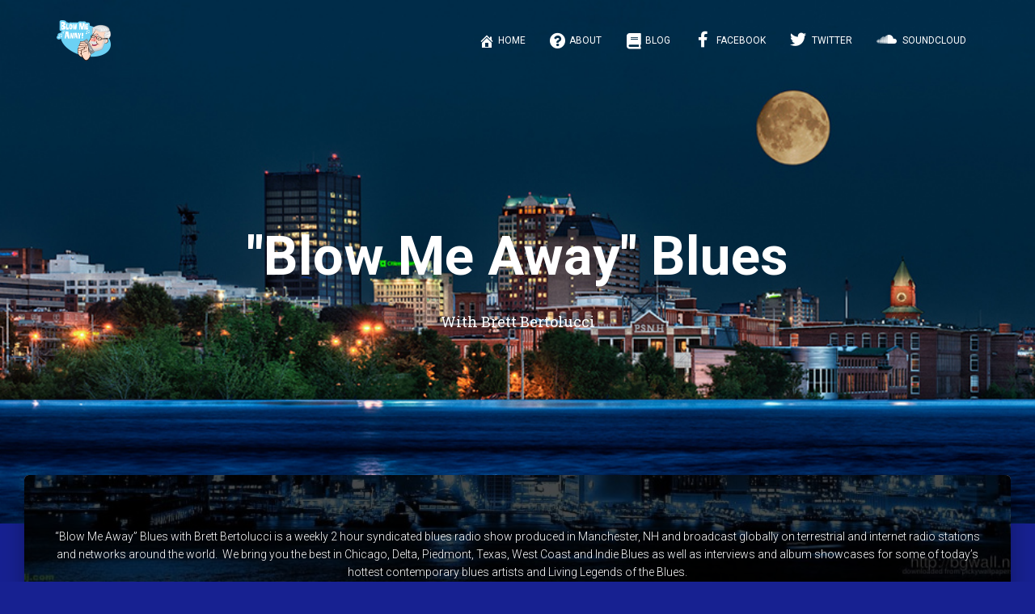

--- FILE ---
content_type: text/html; charset=UTF-8
request_url: http://blowmeaway.org/aventail/2063175/
body_size: 17419
content:
<!DOCTYPE html>
<html lang="en-US">

<head>
	<meta charset='UTF-8'>
	<meta name="viewport" content="width=device-width, initial-scale=1">
	<link rel="profile" href="http://gmpg.org/xfn/11">
		<title>&quot;Blow Me Away&quot; Blues &#8211; The Greatest Blues on the Planet!  Part of the Worldwide WHIP Radio Network!</title>
<meta name='robots' content='max-image-preview:large' />
<link rel='dns-prefetch' href='//fonts.googleapis.com' />
<link rel='dns-prefetch' href='//maxcdn.bootstrapcdn.com' />
<link rel="alternate" type="application/rss+xml" title="&quot;Blow Me Away&quot; Blues &raquo; Feed" href="http://blowmeaway.org/?feed=rss2" />
<link rel="alternate" type="application/rss+xml" title="&quot;Blow Me Away&quot; Blues &raquo; Comments Feed" href="http://blowmeaway.org/?feed=comments-rss2" />
<script type="text/javascript">
window._wpemojiSettings = {"baseUrl":"https:\/\/s.w.org\/images\/core\/emoji\/14.0.0\/72x72\/","ext":".png","svgUrl":"https:\/\/s.w.org\/images\/core\/emoji\/14.0.0\/svg\/","svgExt":".svg","source":{"concatemoji":"http:\/\/blowmeaway.org\/wp-includes\/js\/wp-emoji-release.min.js?ver=6.1.9"}};
/*! This file is auto-generated */
!function(e,a,t){var n,r,o,i=a.createElement("canvas"),p=i.getContext&&i.getContext("2d");function s(e,t){var a=String.fromCharCode,e=(p.clearRect(0,0,i.width,i.height),p.fillText(a.apply(this,e),0,0),i.toDataURL());return p.clearRect(0,0,i.width,i.height),p.fillText(a.apply(this,t),0,0),e===i.toDataURL()}function c(e){var t=a.createElement("script");t.src=e,t.defer=t.type="text/javascript",a.getElementsByTagName("head")[0].appendChild(t)}for(o=Array("flag","emoji"),t.supports={everything:!0,everythingExceptFlag:!0},r=0;r<o.length;r++)t.supports[o[r]]=function(e){if(p&&p.fillText)switch(p.textBaseline="top",p.font="600 32px Arial",e){case"flag":return s([127987,65039,8205,9895,65039],[127987,65039,8203,9895,65039])?!1:!s([55356,56826,55356,56819],[55356,56826,8203,55356,56819])&&!s([55356,57332,56128,56423,56128,56418,56128,56421,56128,56430,56128,56423,56128,56447],[55356,57332,8203,56128,56423,8203,56128,56418,8203,56128,56421,8203,56128,56430,8203,56128,56423,8203,56128,56447]);case"emoji":return!s([129777,127995,8205,129778,127999],[129777,127995,8203,129778,127999])}return!1}(o[r]),t.supports.everything=t.supports.everything&&t.supports[o[r]],"flag"!==o[r]&&(t.supports.everythingExceptFlag=t.supports.everythingExceptFlag&&t.supports[o[r]]);t.supports.everythingExceptFlag=t.supports.everythingExceptFlag&&!t.supports.flag,t.DOMReady=!1,t.readyCallback=function(){t.DOMReady=!0},t.supports.everything||(n=function(){t.readyCallback()},a.addEventListener?(a.addEventListener("DOMContentLoaded",n,!1),e.addEventListener("load",n,!1)):(e.attachEvent("onload",n),a.attachEvent("onreadystatechange",function(){"complete"===a.readyState&&t.readyCallback()})),(e=t.source||{}).concatemoji?c(e.concatemoji):e.wpemoji&&e.twemoji&&(c(e.twemoji),c(e.wpemoji)))}(window,document,window._wpemojiSettings);
</script>
<style type="text/css">
img.wp-smiley,
img.emoji {
	display: inline !important;
	border: none !important;
	box-shadow: none !important;
	height: 1em !important;
	width: 1em !important;
	margin: 0 0.07em !important;
	vertical-align: -0.1em !important;
	background: none !important;
	padding: 0 !important;
}
</style>
	<link rel='stylesheet' id='wpb-google-fonts-PT-Sans-css' href='https://fonts.googleapis.com/css?family=PT+Sans%3A400%2C700&#038;ver=6.1.9' type='text/css' media='all' />
<link rel='stylesheet' id='audio6-html5_site_css-css' href='http://blowmeaway.org/wp-content/plugins/lbg-audio6-html5-shoutcast_history/audio6_html5_radio_history/audio6_html5.css?ver=6.1.9' type='text/css' media='all' />
<link rel='stylesheet' id='bootstrap-css' href='http://blowmeaway.org/wp-content/themes/hestia/assets/bootstrap/css/bootstrap.min.css?ver=1.0.2' type='text/css' media='all' />
<link rel='stylesheet' id='hestia-font-sizes-css' href='http://blowmeaway.org/wp-content/themes/hestia/assets/css/font-sizes.min.css?ver=3.0.27' type='text/css' media='all' />
<link rel='stylesheet' id='wp-block-library-css' href='http://blowmeaway.org/wp-includes/css/dist/block-library/style.min.css?ver=6.1.9' type='text/css' media='all' />
<link rel='stylesheet' id='classic-theme-styles-css' href='http://blowmeaway.org/wp-includes/css/classic-themes.min.css?ver=1' type='text/css' media='all' />
<style id='global-styles-inline-css' type='text/css'>
body{--wp--preset--color--black: #000000;--wp--preset--color--cyan-bluish-gray: #abb8c3;--wp--preset--color--white: #ffffff;--wp--preset--color--pale-pink: #f78da7;--wp--preset--color--vivid-red: #cf2e2e;--wp--preset--color--luminous-vivid-orange: #ff6900;--wp--preset--color--luminous-vivid-amber: #fcb900;--wp--preset--color--light-green-cyan: #7bdcb5;--wp--preset--color--vivid-green-cyan: #00d084;--wp--preset--color--pale-cyan-blue: #8ed1fc;--wp--preset--color--vivid-cyan-blue: #0693e3;--wp--preset--color--vivid-purple: #9b51e0;--wp--preset--color--accent: #1ecde8;--wp--preset--color--background-color: #172191;--wp--preset--color--header-gradient: #a81d84;--wp--preset--gradient--vivid-cyan-blue-to-vivid-purple: linear-gradient(135deg,rgba(6,147,227,1) 0%,rgb(155,81,224) 100%);--wp--preset--gradient--light-green-cyan-to-vivid-green-cyan: linear-gradient(135deg,rgb(122,220,180) 0%,rgb(0,208,130) 100%);--wp--preset--gradient--luminous-vivid-amber-to-luminous-vivid-orange: linear-gradient(135deg,rgba(252,185,0,1) 0%,rgba(255,105,0,1) 100%);--wp--preset--gradient--luminous-vivid-orange-to-vivid-red: linear-gradient(135deg,rgba(255,105,0,1) 0%,rgb(207,46,46) 100%);--wp--preset--gradient--very-light-gray-to-cyan-bluish-gray: linear-gradient(135deg,rgb(238,238,238) 0%,rgb(169,184,195) 100%);--wp--preset--gradient--cool-to-warm-spectrum: linear-gradient(135deg,rgb(74,234,220) 0%,rgb(151,120,209) 20%,rgb(207,42,186) 40%,rgb(238,44,130) 60%,rgb(251,105,98) 80%,rgb(254,248,76) 100%);--wp--preset--gradient--blush-light-purple: linear-gradient(135deg,rgb(255,206,236) 0%,rgb(152,150,240) 100%);--wp--preset--gradient--blush-bordeaux: linear-gradient(135deg,rgb(254,205,165) 0%,rgb(254,45,45) 50%,rgb(107,0,62) 100%);--wp--preset--gradient--luminous-dusk: linear-gradient(135deg,rgb(255,203,112) 0%,rgb(199,81,192) 50%,rgb(65,88,208) 100%);--wp--preset--gradient--pale-ocean: linear-gradient(135deg,rgb(255,245,203) 0%,rgb(182,227,212) 50%,rgb(51,167,181) 100%);--wp--preset--gradient--electric-grass: linear-gradient(135deg,rgb(202,248,128) 0%,rgb(113,206,126) 100%);--wp--preset--gradient--midnight: linear-gradient(135deg,rgb(2,3,129) 0%,rgb(40,116,252) 100%);--wp--preset--duotone--dark-grayscale: url('#wp-duotone-dark-grayscale');--wp--preset--duotone--grayscale: url('#wp-duotone-grayscale');--wp--preset--duotone--purple-yellow: url('#wp-duotone-purple-yellow');--wp--preset--duotone--blue-red: url('#wp-duotone-blue-red');--wp--preset--duotone--midnight: url('#wp-duotone-midnight');--wp--preset--duotone--magenta-yellow: url('#wp-duotone-magenta-yellow');--wp--preset--duotone--purple-green: url('#wp-duotone-purple-green');--wp--preset--duotone--blue-orange: url('#wp-duotone-blue-orange');--wp--preset--font-size--small: 13px;--wp--preset--font-size--medium: 20px;--wp--preset--font-size--large: 36px;--wp--preset--font-size--x-large: 42px;--wp--preset--spacing--20: 0.44rem;--wp--preset--spacing--30: 0.67rem;--wp--preset--spacing--40: 1rem;--wp--preset--spacing--50: 1.5rem;--wp--preset--spacing--60: 2.25rem;--wp--preset--spacing--70: 3.38rem;--wp--preset--spacing--80: 5.06rem;}:where(.is-layout-flex){gap: 0.5em;}body .is-layout-flow > .alignleft{float: left;margin-inline-start: 0;margin-inline-end: 2em;}body .is-layout-flow > .alignright{float: right;margin-inline-start: 2em;margin-inline-end: 0;}body .is-layout-flow > .aligncenter{margin-left: auto !important;margin-right: auto !important;}body .is-layout-constrained > .alignleft{float: left;margin-inline-start: 0;margin-inline-end: 2em;}body .is-layout-constrained > .alignright{float: right;margin-inline-start: 2em;margin-inline-end: 0;}body .is-layout-constrained > .aligncenter{margin-left: auto !important;margin-right: auto !important;}body .is-layout-constrained > :where(:not(.alignleft):not(.alignright):not(.alignfull)){max-width: var(--wp--style--global--content-size);margin-left: auto !important;margin-right: auto !important;}body .is-layout-constrained > .alignwide{max-width: var(--wp--style--global--wide-size);}body .is-layout-flex{display: flex;}body .is-layout-flex{flex-wrap: wrap;align-items: center;}body .is-layout-flex > *{margin: 0;}:where(.wp-block-columns.is-layout-flex){gap: 2em;}.has-black-color{color: var(--wp--preset--color--black) !important;}.has-cyan-bluish-gray-color{color: var(--wp--preset--color--cyan-bluish-gray) !important;}.has-white-color{color: var(--wp--preset--color--white) !important;}.has-pale-pink-color{color: var(--wp--preset--color--pale-pink) !important;}.has-vivid-red-color{color: var(--wp--preset--color--vivid-red) !important;}.has-luminous-vivid-orange-color{color: var(--wp--preset--color--luminous-vivid-orange) !important;}.has-luminous-vivid-amber-color{color: var(--wp--preset--color--luminous-vivid-amber) !important;}.has-light-green-cyan-color{color: var(--wp--preset--color--light-green-cyan) !important;}.has-vivid-green-cyan-color{color: var(--wp--preset--color--vivid-green-cyan) !important;}.has-pale-cyan-blue-color{color: var(--wp--preset--color--pale-cyan-blue) !important;}.has-vivid-cyan-blue-color{color: var(--wp--preset--color--vivid-cyan-blue) !important;}.has-vivid-purple-color{color: var(--wp--preset--color--vivid-purple) !important;}.has-black-background-color{background-color: var(--wp--preset--color--black) !important;}.has-cyan-bluish-gray-background-color{background-color: var(--wp--preset--color--cyan-bluish-gray) !important;}.has-white-background-color{background-color: var(--wp--preset--color--white) !important;}.has-pale-pink-background-color{background-color: var(--wp--preset--color--pale-pink) !important;}.has-vivid-red-background-color{background-color: var(--wp--preset--color--vivid-red) !important;}.has-luminous-vivid-orange-background-color{background-color: var(--wp--preset--color--luminous-vivid-orange) !important;}.has-luminous-vivid-amber-background-color{background-color: var(--wp--preset--color--luminous-vivid-amber) !important;}.has-light-green-cyan-background-color{background-color: var(--wp--preset--color--light-green-cyan) !important;}.has-vivid-green-cyan-background-color{background-color: var(--wp--preset--color--vivid-green-cyan) !important;}.has-pale-cyan-blue-background-color{background-color: var(--wp--preset--color--pale-cyan-blue) !important;}.has-vivid-cyan-blue-background-color{background-color: var(--wp--preset--color--vivid-cyan-blue) !important;}.has-vivid-purple-background-color{background-color: var(--wp--preset--color--vivid-purple) !important;}.has-black-border-color{border-color: var(--wp--preset--color--black) !important;}.has-cyan-bluish-gray-border-color{border-color: var(--wp--preset--color--cyan-bluish-gray) !important;}.has-white-border-color{border-color: var(--wp--preset--color--white) !important;}.has-pale-pink-border-color{border-color: var(--wp--preset--color--pale-pink) !important;}.has-vivid-red-border-color{border-color: var(--wp--preset--color--vivid-red) !important;}.has-luminous-vivid-orange-border-color{border-color: var(--wp--preset--color--luminous-vivid-orange) !important;}.has-luminous-vivid-amber-border-color{border-color: var(--wp--preset--color--luminous-vivid-amber) !important;}.has-light-green-cyan-border-color{border-color: var(--wp--preset--color--light-green-cyan) !important;}.has-vivid-green-cyan-border-color{border-color: var(--wp--preset--color--vivid-green-cyan) !important;}.has-pale-cyan-blue-border-color{border-color: var(--wp--preset--color--pale-cyan-blue) !important;}.has-vivid-cyan-blue-border-color{border-color: var(--wp--preset--color--vivid-cyan-blue) !important;}.has-vivid-purple-border-color{border-color: var(--wp--preset--color--vivid-purple) !important;}.has-vivid-cyan-blue-to-vivid-purple-gradient-background{background: var(--wp--preset--gradient--vivid-cyan-blue-to-vivid-purple) !important;}.has-light-green-cyan-to-vivid-green-cyan-gradient-background{background: var(--wp--preset--gradient--light-green-cyan-to-vivid-green-cyan) !important;}.has-luminous-vivid-amber-to-luminous-vivid-orange-gradient-background{background: var(--wp--preset--gradient--luminous-vivid-amber-to-luminous-vivid-orange) !important;}.has-luminous-vivid-orange-to-vivid-red-gradient-background{background: var(--wp--preset--gradient--luminous-vivid-orange-to-vivid-red) !important;}.has-very-light-gray-to-cyan-bluish-gray-gradient-background{background: var(--wp--preset--gradient--very-light-gray-to-cyan-bluish-gray) !important;}.has-cool-to-warm-spectrum-gradient-background{background: var(--wp--preset--gradient--cool-to-warm-spectrum) !important;}.has-blush-light-purple-gradient-background{background: var(--wp--preset--gradient--blush-light-purple) !important;}.has-blush-bordeaux-gradient-background{background: var(--wp--preset--gradient--blush-bordeaux) !important;}.has-luminous-dusk-gradient-background{background: var(--wp--preset--gradient--luminous-dusk) !important;}.has-pale-ocean-gradient-background{background: var(--wp--preset--gradient--pale-ocean) !important;}.has-electric-grass-gradient-background{background: var(--wp--preset--gradient--electric-grass) !important;}.has-midnight-gradient-background{background: var(--wp--preset--gradient--midnight) !important;}.has-small-font-size{font-size: var(--wp--preset--font-size--small) !important;}.has-medium-font-size{font-size: var(--wp--preset--font-size--medium) !important;}.has-large-font-size{font-size: var(--wp--preset--font-size--large) !important;}.has-x-large-font-size{font-size: var(--wp--preset--font-size--x-large) !important;}
.wp-block-navigation a:where(:not(.wp-element-button)){color: inherit;}
:where(.wp-block-columns.is-layout-flex){gap: 2em;}
.wp-block-pullquote{font-size: 1.5em;line-height: 1.6;}
</style>
<link rel='stylesheet' id='hestia-clients-bar-css' href='http://blowmeaway.org/wp-content/plugins/themeisle-companion/obfx_modules/companion-legacy/assets/css/hestia/clients-bar.css?ver=6.1.9' type='text/css' media='all' />
<link rel='stylesheet' id='dashicons-css' href='http://blowmeaway.org/wp-includes/css/dashicons.min.css?ver=6.1.9' type='text/css' media='all' />
<link rel='stylesheet' id='obfx-module-pub-css-menu-icons-0-css' href='https://maxcdn.bootstrapcdn.com/font-awesome/4.7.0/css/font-awesome.min.css?ver=2.10.22' type='text/css' media='all' />
<link rel='stylesheet' id='obfx-module-pub-css-menu-icons-1-css' href='http://blowmeaway.org/wp-content/plugins/themeisle-companion/obfx_modules/menu-icons/css/public.css?ver=2.10.22' type='text/css' media='all' />
<link rel='stylesheet' id='hestia_style-css' href='http://blowmeaway.org/wp-content/themes/hestia/style.min.css?ver=3.0.27' type='text/css' media='all' />
<style id='hestia_style-inline-css' type='text/css'>
.elementor-page .hestia-about>.container{width:100%}.elementor-page .pagebuilder-section{padding:0}.elementor-page .title-in-content,.elementor-page .image-in-page{display:none}.home.elementor-page .main-raised>section.hestia-about{overflow:visible}.elementor-editor-active .navbar{pointer-events:none}.elementor-editor-active #elementor.elementor-edit-mode .elementor-element-overlay{z-index:1000000}.elementor-page.page-template-template-fullwidth .blog-post-wrapper>.container{width:100%}.elementor-page.page-template-template-fullwidth .blog-post-wrapper>.container .col-md-12{padding:0}.elementor-page.page-template-template-fullwidth article.section{padding:0}.elementor-text-editor p,.elementor-text-editor h1,.elementor-text-editor h2,.elementor-text-editor h3,.elementor-text-editor h4,.elementor-text-editor h5,.elementor-text-editor h6{font-size:inherit}form.form-group[id^=sib] input[type=text],form.form-group[id^=sib] input[type=email],form.form-group[id^=sib] select{border:none !important}.footer-big .footer-menu li a[href*="facebook.com"],.footer-big .footer-menu li a[href*="twitter.com"],.footer-big .footer-menu li a[href*="pinterest.com"],.footer-big .footer-menu li a[href*="google.com"],.footer-big .footer-menu li a[href*="linkedin.com"],.footer-big .footer-menu li a[href*="dribbble.com"],.footer-big .footer-menu li a[href*="github.com"],.footer-big .footer-menu li a[href*="youtube.com"],.footer-big .footer-menu li a[href*="instagram.com"],.footer-big .footer-menu li a[href*="reddit.com"],.footer-big .footer-menu li a[href*="tumblr.com"],.footer-big .footer-menu li a[href*="behance.com"],.footer-big .footer-menu li a[href*="snapchat.com"],.footer-big .footer-menu li a[href*="deviantart.com"],.footer-big .footer-menu li a[href*="vimeo.com"]{color:transparent;font-size:0;padding:10px}.footer-big .footer-menu li a[href*="facebook.com"]:hover,.footer-big .footer-menu li a[href*="twitter.com"]:hover,.footer-big .footer-menu li a[href*="pinterest.com"]:hover,.footer-big .footer-menu li a[href*="google.com"]:hover,.footer-big .footer-menu li a[href*="linkedin.com"]:hover,.footer-big .footer-menu li a[href*="dribbble.com"]:hover,.footer-big .footer-menu li a[href*="github.com"]:hover,.footer-big .footer-menu li a[href*="youtube.com"]:hover,.footer-big .footer-menu li a[href*="instagram.com"]:hover,.footer-big .footer-menu li a[href*="reddit.com"]:hover,.footer-big .footer-menu li a[href*="tumblr.com"]:hover,.footer-big .footer-menu li a[href*="behance.com"]:hover,.footer-big .footer-menu li a[href*="snapchat.com"]:hover,.footer-big .footer-menu li a[href*="deviantart.com"]:hover,.footer-big .footer-menu li a[href*="vimeo.com"]:hover{opacity:1 !important}.footer-big .footer-menu li a[href*="facebook.com"]:hover:before{color:#3b5998}.footer-big .footer-menu li a[href*="twitter.com"]:hover:before{color:#55acee}.footer-big .footer-menu li a[href*="pinterest.com"]:hover:before{color:#cc2127}.footer-big .footer-menu li a[href*="google.com"]:hover:before{color:#dd4b39}.footer-big .footer-menu li a[href*="linkedin.com"]:hover:before{color:#0976b4}.footer-big .footer-menu li a[href*="dribbble.com"]:hover:before{color:#ea4c89}.footer-big .footer-menu li a[href*="github.com"]:hover:before{color:#000}.footer-big .footer-menu li a[href*="youtube.com"]:hover:before{color:#e52d27}.footer-big .footer-menu li a[href*="instagram.com"]:hover:before{color:#125688}.footer-big .footer-menu li a[href*="reddit.com"]:hover:before{color:#ff4500}.footer-big .footer-menu li a[href*="tumblr.com"]:hover:before{color:#35465c}.footer-big .footer-menu li a[href*="behance.com"]:hover:before{color:#1769ff}.footer-big .footer-menu li a[href*="snapchat.com"]:hover:before{color:#fffc00}.footer-big .footer-menu li a[href*="deviantart.com"]:hover:before{color:#05cc47}.footer-big .footer-menu li a[href*="vimeo.com"]:hover:before{color:#1ab7ea}.footer-big .footer-menu li a[href*="facebook.com"]:before,.footer-big .footer-menu li a[href*="twitter.com"]:before,.footer-big .footer-menu li a[href*="pinterest.com"]:before,.footer-big .footer-menu li a[href*="google.com"]:before,.footer-big .footer-menu li a[href*="linkedin.com"]:before,.footer-big .footer-menu li a[href*="dribbble.com"]:before,.footer-big .footer-menu li a[href*="github.com"]:before,.footer-big .footer-menu li a[href*="youtube.com"]:before,.footer-big .footer-menu li a[href*="instagram.com"]:before,.footer-big .footer-menu li a[href*="reddit.com"]:before,.footer-big .footer-menu li a[href*="tumblr.com"]:before,.footer-big .footer-menu li a[href*="behance.com"]:before,.footer-big .footer-menu li a[href*="snapchat.com"]:before,.footer-big .footer-menu li a[href*="deviantart.com"]:before,.footer-big .footer-menu li a[href*="vimeo.com"]:before{font-family:"Font Awesome 5 Brands";font-weight:900;color:#3c4858;font-size:16px}.footer-black .footer-menu li a[href*="facebook.com"]:before,.footer-black .footer-menu li a[href*="twitter.com"]:before,.footer-black .footer-menu li a[href*="pinterest.com"]:before,.footer-black .footer-menu li a[href*="google.com"]:before,.footer-black .footer-menu li a[href*="linkedin.com"]:before,.footer-black .footer-menu li a[href*="dribbble.com"]:before,.footer-black .footer-menu li a[href*="github.com"]:before,.footer-black .footer-menu li a[href*="youtube.com"]:before,.footer-black .footer-menu li a[href*="instagram.com"]:before,.footer-black .footer-menu li a[href*="reddit.com"]:before,.footer-black .footer-menu li a[href*="tumblr.com"]:before,.footer-black .footer-menu li a[href*="behance.com"]:before,.footer-black .footer-menu li a[href*="snapchat.com"]:before,.footer-black .footer-menu li a[href*="deviantart.com"]:before,.footer-black .footer-menu li a[href*="vimeo.com"]:before{color:#fff}.footer-big .footer-menu li a[href*="facebook.com"]:before{content:""}.footer-big .footer-menu li a[href*="twitter.com"]:before{content:""}.footer-big .footer-menu li a[href*="pinterest.com"]:before{content:""}.footer-big .footer-menu li a[href*="google.com"]:before{content:""}.footer-big .footer-menu li a[href*="linkedin.com"]:before{content:""}.footer-big .footer-menu li a[href*="dribbble.com"]:before{content:""}.footer-big .footer-menu li a[href*="github.com"]:before{content:""}.footer-big .footer-menu li a[href*="youtube.com"]:before{content:""}.footer-big .footer-menu li a[href*="instagram.com"]:before{content:""}.footer-big .footer-menu li a[href*="reddit.com"]:before{content:""}.footer-big .footer-menu li a[href*="tumblr.com"]:before{content:""}.footer-big .footer-menu li a[href*="behance.com"]:before{content:""}.footer-big .footer-menu li a[href*="snapchat.com"]:before{content:""}.footer-big .footer-menu li a[href*="deviantart.com"]:before{content:""}.footer-big .footer-menu li a[href*="vimeo.com"]:before{content:""}
.hestia-top-bar,.hestia-top-bar .widget.widget_shopping_cart .cart_list{background-color:#363537}.hestia-top-bar .widget .label-floating input[type=search]:-webkit-autofill{-webkit-box-shadow:inset 0 0 0 9999px #363537}.hestia-top-bar,.hestia-top-bar .widget .label-floating input[type=search],.hestia-top-bar .widget.widget_search form.form-group:before,.hestia-top-bar .widget.widget_product_search form.form-group:before,.hestia-top-bar .widget.widget_shopping_cart:before{color:#fff}.hestia-top-bar .widget .label-floating input[type=search]{-webkit-text-fill-color:#fff !important}.hestia-top-bar div.widget.widget_shopping_cart:before,.hestia-top-bar .widget.widget_product_search form.form-group:before,.hestia-top-bar .widget.widget_search form.form-group:before{background-color:#fff}.hestia-top-bar a,.hestia-top-bar .top-bar-nav li a{color:#fff}.hestia-top-bar ul li a[href*="mailto:"]:before,.hestia-top-bar ul li a[href*="tel:"]:before{background-color:#fff}.hestia-top-bar a:hover,.hestia-top-bar .top-bar-nav li a:hover{color:#eee}.hestia-top-bar ul li:hover a[href*="mailto:"]:before,.hestia-top-bar ul li:hover a[href*="tel:"]:before{background-color:#eee}
a,.navbar .dropdown-menu li:hover>a,.navbar .dropdown-menu li:focus>a,.navbar .dropdown-menu li:active>a,.navbar .navbar-nav>li .dropdown-menu li:hover>a,body:not(.home) .navbar-default .navbar-nav>.active:not(.btn)>a,body:not(.home) .navbar-default .navbar-nav>.active:not(.btn)>a:hover,body:not(.home) .navbar-default .navbar-nav>.active:not(.btn)>a:focus,a:hover,.card-blog a.moretag:hover,.card-blog a.more-link:hover,.widget a:hover,.has-text-color.has-accent-color,p.has-text-color a{color:#1ecde8}.svg-text-color{fill:#1ecde8}.pagination span.current,.pagination span.current:focus,.pagination span.current:hover{border-color:#1ecde8}button,button:hover,.woocommerce .track_order button[type="submit"],.woocommerce .track_order button[type="submit"]:hover,div.wpforms-container .wpforms-form button[type=submit].wpforms-submit,div.wpforms-container .wpforms-form button[type=submit].wpforms-submit:hover,input[type="button"],input[type="button"]:hover,input[type="submit"],input[type="submit"]:hover,input#searchsubmit,.pagination span.current,.pagination span.current:focus,.pagination span.current:hover,.btn.btn-primary,.btn.btn-primary:link,.btn.btn-primary:hover,.btn.btn-primary:focus,.btn.btn-primary:active,.btn.btn-primary.active,.btn.btn-primary.active:focus,.btn.btn-primary.active:hover,.btn.btn-primary:active:hover,.btn.btn-primary:active:focus,.btn.btn-primary:active:hover,.hestia-sidebar-open.btn.btn-rose,.hestia-sidebar-close.btn.btn-rose,.hestia-sidebar-open.btn.btn-rose:hover,.hestia-sidebar-close.btn.btn-rose:hover,.hestia-sidebar-open.btn.btn-rose:focus,.hestia-sidebar-close.btn.btn-rose:focus,.label.label-primary,.hestia-work .portfolio-item:nth-child(6n+1) .label,.nav-cart .nav-cart-content .widget .buttons .button,.has-accent-background-color[class*="has-background"]{background-color:#1ecde8}@media(max-width:768px){.navbar-default .navbar-nav>li>a:hover,.navbar-default .navbar-nav>li>a:focus,.navbar .navbar-nav .dropdown .dropdown-menu li a:hover,.navbar .navbar-nav .dropdown .dropdown-menu li a:focus,.navbar button.navbar-toggle:hover,.navbar .navbar-nav li:hover>a i{color:#1ecde8}}body:not(.woocommerce-page) button:not([class^="fl-"]):not(.hestia-scroll-to-top):not(.navbar-toggle):not(.close),body:not(.woocommerce-page) .button:not([class^="fl-"]):not(hestia-scroll-to-top):not(.navbar-toggle):not(.add_to_cart_button):not(.product_type_grouped):not(.product_type_external),div.wpforms-container .wpforms-form button[type=submit].wpforms-submit,input[type="submit"],input[type="button"],.btn.btn-primary,.widget_product_search button[type="submit"],.hestia-sidebar-open.btn.btn-rose,.hestia-sidebar-close.btn.btn-rose,.everest-forms button[type=submit].everest-forms-submit-button{-webkit-box-shadow:0 2px 2px 0 rgba(30,205,232,0.14),0 3px 1px -2px rgba(30,205,232,0.2),0 1px 5px 0 rgba(30,205,232,0.12);box-shadow:0 2px 2px 0 rgba(30,205,232,0.14),0 3px 1px -2px rgba(30,205,232,0.2),0 1px 5px 0 rgba(30,205,232,0.12)}.card .header-primary,.card .content-primary,.everest-forms button[type=submit].everest-forms-submit-button{background:#1ecde8}body:not(.woocommerce-page) .button:not([class^="fl-"]):not(.hestia-scroll-to-top):not(.navbar-toggle):not(.add_to_cart_button):hover,body:not(.woocommerce-page) button:not([class^="fl-"]):not(.hestia-scroll-to-top):not(.navbar-toggle):not(.close):hover,div.wpforms-container .wpforms-form button[type=submit].wpforms-submit:hover,input[type="submit"]:hover,input[type="button"]:hover,input#searchsubmit:hover,.widget_product_search button[type="submit"]:hover,.pagination span.current,.btn.btn-primary:hover,.btn.btn-primary:focus,.btn.btn-primary:active,.btn.btn-primary.active,.btn.btn-primary:active:focus,.btn.btn-primary:active:hover,.hestia-sidebar-open.btn.btn-rose:hover,.hestia-sidebar-close.btn.btn-rose:hover,.pagination span.current:hover,.everest-forms button[type=submit].everest-forms-submit-button:hover,.everest-forms button[type=submit].everest-forms-submit-button:focus,.everest-forms button[type=submit].everest-forms-submit-button:active{-webkit-box-shadow:0 14px 26px -12px rgba(30,205,232,0.42),0 4px 23px 0 rgba(0,0,0,0.12),0 8px 10px -5px rgba(30,205,232,0.2);box-shadow:0 14px 26px -12px rgba(30,205,232,0.42),0 4px 23px 0 rgba(0,0,0,0.12),0 8px 10px -5px rgba(30,205,232,0.2);color:#fff}.form-group.is-focused .form-control{background-image:-webkit-gradient(linear,left top,left bottom,from(#1ecde8),to(#1ecde8)),-webkit-gradient(linear,left top,left bottom,from(#d2d2d2),to(#d2d2d2));background-image:-webkit-linear-gradient(linear,left top,left bottom,from(#1ecde8),to(#1ecde8)),-webkit-linear-gradient(linear,left top,left bottom,from(#d2d2d2),to(#d2d2d2));background-image:linear-gradient(linear,left top,left bottom,from(#1ecde8),to(#1ecde8)),linear-gradient(linear,left top,left bottom,from(#d2d2d2),to(#d2d2d2))}.navbar:not(.navbar-transparent) li:not(.btn):hover>a,.navbar li.on-section:not(.btn)>a,.navbar.full-screen-menu.navbar-transparent li:not(.btn):hover>a,.navbar.full-screen-menu .navbar-toggle:hover,.navbar:not(.navbar-transparent) .nav-cart:hover,.navbar:not(.navbar-transparent) .hestia-toggle-search:hover{color:#1ecde8}.header-filter-gradient{background:linear-gradient(45deg,rgba(168,29,132,1) 0,rgb(234,57,111) 100%)}.has-text-color.has-header-gradient-color{color:#a81d84}.has-header-gradient-background-color[class*="has-background"]{background-color:#a81d84}.has-text-color.has-background-color-color{color:#172191}.has-background-color-background-color[class*="has-background"]{background-color:#172191}
.btn.btn-primary:not(.colored-button):not(.btn-left):not(.btn-right):not(.btn-just-icon):not(.menu-item),input[type="submit"]:not(.search-submit),body:not(.woocommerce-account) .woocommerce .button.woocommerce-Button,.woocommerce .product button.button,.woocommerce .product button.button.alt,.woocommerce .product #respond input#submit,.woocommerce-cart .blog-post .woocommerce .cart-collaterals .cart_totals .checkout-button,.woocommerce-checkout #payment #place_order,.woocommerce-account.woocommerce-page button.button,.woocommerce .track_order button[type="submit"],.nav-cart .nav-cart-content .widget .buttons .button,.woocommerce a.button.wc-backward,body.woocommerce .wccm-catalog-item a.button,body.woocommerce a.wccm-button.button,form.woocommerce-form-coupon button.button,div.wpforms-container .wpforms-form button[type=submit].wpforms-submit,div.woocommerce a.button.alt,div.woocommerce table.my_account_orders .button,.btn.colored-button,.btn.btn-left,.btn.btn-right,.btn:not(.colored-button):not(.btn-left):not(.btn-right):not(.btn-just-icon):not(.menu-item):not(.hestia-sidebar-open):not(.hestia-sidebar-close){padding-top:15px;padding-bottom:15px;padding-left:33px;padding-right:33px}
.btn.btn-primary:not(.colored-button):not(.btn-left):not(.btn-right):not(.btn-just-icon):not(.menu-item),input[type="submit"]:not(.search-submit),body:not(.woocommerce-account) .woocommerce .button.woocommerce-Button,.woocommerce .product button.button,.woocommerce .product button.button.alt,.woocommerce .product #respond input#submit,.woocommerce-cart .blog-post .woocommerce .cart-collaterals .cart_totals .checkout-button,.woocommerce-checkout #payment #place_order,.woocommerce-account.woocommerce-page button.button,.woocommerce .track_order button[type="submit"],.nav-cart .nav-cart-content .widget .buttons .button,.woocommerce a.button.wc-backward,body.woocommerce .wccm-catalog-item a.button,body.woocommerce a.wccm-button.button,form.woocommerce-form-coupon button.button,div.wpforms-container .wpforms-form button[type=submit].wpforms-submit,div.woocommerce a.button.alt,div.woocommerce table.my_account_orders .button,input[type="submit"].search-submit,.hestia-view-cart-wrapper .added_to_cart.wc-forward,.woocommerce-product-search button,.woocommerce-cart .actions .button,#secondary div[id^=woocommerce_price_filter] .button,.woocommerce div[id^=woocommerce_widget_cart].widget .buttons .button,.searchform input[type=submit],.searchform button,.search-form:not(.media-toolbar-primary) input[type=submit],.search-form:not(.media-toolbar-primary) button,.woocommerce-product-search input[type=submit],.btn.colored-button,.btn.btn-left,.btn.btn-right,.btn:not(.colored-button):not(.btn-left):not(.btn-right):not(.btn-just-icon):not(.menu-item):not(.hestia-sidebar-open):not(.hestia-sidebar-close){border-radius:3px}
@media(min-width:769px){.page-header.header-small .hestia-title,.page-header.header-small .title,h1.hestia-title.title-in-content,.main article.section .has-title-font-size{font-size:42px}}
</style>
<link rel='stylesheet' id='hestia_fonts-css' href='https://fonts.googleapis.com/css?family=Roboto%3A300%2C400%2C500%2C700%7CRoboto+Slab%3A400%2C700&#038;subset=latin%2Clatin-ext&#038;ver=3.0.27' type='text/css' media='all' />
<link rel='stylesheet' id='sib-front-css-css' href='http://blowmeaway.org/wp-content/plugins/mailin/css/mailin-front.css?ver=6.1.9' type='text/css' media='all' />
<script type='text/javascript' src='http://blowmeaway.org/wp-includes/js/jquery/jquery.min.js?ver=3.6.1' id='jquery-core-js'></script>
<script type='text/javascript' src='http://blowmeaway.org/wp-includes/js/jquery/jquery-migrate.min.js?ver=3.3.2' id='jquery-migrate-js'></script>
<script type='text/javascript' src='http://blowmeaway.org/wp-content/plugins/lbg-audio6-html5-shoutcast_history/audio6_html5_radio_history/js/jquery.mousewheel.min.js?ver=6.1.9' id='lbg-mousewheel-js'></script>
<script type='text/javascript' src='http://blowmeaway.org/wp-content/plugins/lbg-audio6-html5-shoutcast_history/audio6_html5_radio_history/js/jquery.touchSwipe.min.js?ver=6.1.9' id='lbg-touchSwipe-js'></script>
<script type='text/javascript' src='http://blowmeaway.org/wp-content/plugins/lbg-audio6-html5-shoutcast_history/audio6_html5_radio_history/js/swfobject.js?ver=6.1.9' id='lbg-swfobject-js'></script>
<script type='text/javascript' src='http://blowmeaway.org/wp-content/plugins/lbg-audio6-html5-shoutcast_history/audio6_html5_radio_history/js/lastfm.api.js?ver=6.1.9' id='lbg-lastfm_api-js'></script>
<script type='text/javascript' src='http://blowmeaway.org/wp-content/plugins/lbg-audio6-html5-shoutcast_history/audio6_html5_radio_history/js/lastfm.api.cache.js?ver=6.1.9' id='lbg-lastfm_api_cache-js'></script>
<script type='text/javascript' src='http://blowmeaway.org/wp-content/plugins/lbg-audio6-html5-shoutcast_history/audio6_html5_radio_history/js/lastfm.api.md5.js?ver=6.1.9' id='lbg-lastfm_api_md5-js'></script>
<script type='text/javascript' src='http://blowmeaway.org/wp-content/plugins/lbg-audio6-html5-shoutcast_history/audio6_html5_radio_history/js/audio6_html5.js?ver=6.1.9' id='lbg-audio6_html5-js'></script>
<script type='text/javascript' id='pirate-forms-custom-spam-js-extra'>
/* <![CDATA[ */
var pf = {"spam":{"label":"I'm human!","value":"d584842b4f"}};
/* ]]> */
</script>
<script type='text/javascript' src='http://blowmeaway.org/wp-content/plugins/pirate-forms/public/js/custom-spam.js?ver=6.1.9' id='pirate-forms-custom-spam-js'></script>
<script type='text/javascript' id='sib-front-js-js-extra'>
/* <![CDATA[ */
var sibErrMsg = {"invalidMail":"Please fill out valid email address","requiredField":"Please fill out required fields","invalidDateFormat":"Please fill out valid date format","invalidSMSFormat":"Please fill out valid phone number"};
var ajax_sib_front_object = {"ajax_url":"http:\/\/blowmeaway.org\/wp-admin\/admin-ajax.php","ajax_nonce":"a4f5d3e4e2","flag_url":"http:\/\/blowmeaway.org\/wp-content\/plugins\/mailin\/img\/flags\/"};
/* ]]> */
</script>
<script type='text/javascript' src='http://blowmeaway.org/wp-content/plugins/mailin/js/mailin-front.js?ver=1675813115' id='sib-front-js-js'></script>
<link rel="https://api.w.org/" href="http://blowmeaway.org/index.php?rest_route=/" /><link rel="alternate" type="application/json" href="http://blowmeaway.org/index.php?rest_route=/wp/v2/pages/16" /><link rel="EditURI" type="application/rsd+xml" title="RSD" href="http://blowmeaway.org/xmlrpc.php?rsd" />
<link rel="wlwmanifest" type="application/wlwmanifest+xml" href="http://blowmeaway.org/wp-includes/wlwmanifest.xml" />
<meta name="generator" content="WordPress 6.1.9" />
<link rel="canonical" href="http://blowmeaway.org/" />
<link rel='shortlink' href='http://blowmeaway.org/' />
<link rel="alternate" type="application/json+oembed" href="http://blowmeaway.org/index.php?rest_route=%2Foembed%2F1.0%2Fembed&#038;url=http%3A%2F%2Fblowmeaway.org%2F" />
<link rel="alternate" type="text/xml+oembed" href="http://blowmeaway.org/index.php?rest_route=%2Foembed%2F1.0%2Fembed&#038;url=http%3A%2F%2Fblowmeaway.org%2F&#038;format=xml" />
<!-- Enter your scripts here --><meta name="generator" content="Elementor 3.11.3; settings: css_print_method-external, google_font-enabled, font_display-auto">
<style type="text/css">.recentcomments a{display:inline !important;padding:0 !important;margin:0 !important;}</style><style type="text/css" id="custom-background-css">
body.custom-background { background-color: #172191; }
</style>
	<link rel="icon" href="http://blowmeaway.org/wp-content/uploads/2017/10/cropped-Brett-1-32x32.png" sizes="32x32" />
<link rel="icon" href="http://blowmeaway.org/wp-content/uploads/2017/10/cropped-Brett-1-192x192.png" sizes="192x192" />
<link rel="apple-touch-icon" href="http://blowmeaway.org/wp-content/uploads/2017/10/cropped-Brett-1-180x180.png" />
<meta name="msapplication-TileImage" content="http://blowmeaway.org/wp-content/uploads/2017/10/cropped-Brett-1-270x270.png" />
		<style type="text/css" id="wp-custom-css">
			.header-filter::before {
background-color: rgba(0, 0, 0, 0) !important;
}		</style>
		</head>

<body class="home page-template-default page page-id-16 custom-background wp-custom-logo blog-post header-layout-default elementor-default elementor-kit-418">
	<svg xmlns="http://www.w3.org/2000/svg" viewBox="0 0 0 0" width="0" height="0" focusable="false" role="none" style="visibility: hidden; position: absolute; left: -9999px; overflow: hidden;" ><defs><filter id="wp-duotone-dark-grayscale"><feColorMatrix color-interpolation-filters="sRGB" type="matrix" values=" .299 .587 .114 0 0 .299 .587 .114 0 0 .299 .587 .114 0 0 .299 .587 .114 0 0 " /><feComponentTransfer color-interpolation-filters="sRGB" ><feFuncR type="table" tableValues="0 0.49803921568627" /><feFuncG type="table" tableValues="0 0.49803921568627" /><feFuncB type="table" tableValues="0 0.49803921568627" /><feFuncA type="table" tableValues="1 1" /></feComponentTransfer><feComposite in2="SourceGraphic" operator="in" /></filter></defs></svg><svg xmlns="http://www.w3.org/2000/svg" viewBox="0 0 0 0" width="0" height="0" focusable="false" role="none" style="visibility: hidden; position: absolute; left: -9999px; overflow: hidden;" ><defs><filter id="wp-duotone-grayscale"><feColorMatrix color-interpolation-filters="sRGB" type="matrix" values=" .299 .587 .114 0 0 .299 .587 .114 0 0 .299 .587 .114 0 0 .299 .587 .114 0 0 " /><feComponentTransfer color-interpolation-filters="sRGB" ><feFuncR type="table" tableValues="0 1" /><feFuncG type="table" tableValues="0 1" /><feFuncB type="table" tableValues="0 1" /><feFuncA type="table" tableValues="1 1" /></feComponentTransfer><feComposite in2="SourceGraphic" operator="in" /></filter></defs></svg><svg xmlns="http://www.w3.org/2000/svg" viewBox="0 0 0 0" width="0" height="0" focusable="false" role="none" style="visibility: hidden; position: absolute; left: -9999px; overflow: hidden;" ><defs><filter id="wp-duotone-purple-yellow"><feColorMatrix color-interpolation-filters="sRGB" type="matrix" values=" .299 .587 .114 0 0 .299 .587 .114 0 0 .299 .587 .114 0 0 .299 .587 .114 0 0 " /><feComponentTransfer color-interpolation-filters="sRGB" ><feFuncR type="table" tableValues="0.54901960784314 0.98823529411765" /><feFuncG type="table" tableValues="0 1" /><feFuncB type="table" tableValues="0.71764705882353 0.25490196078431" /><feFuncA type="table" tableValues="1 1" /></feComponentTransfer><feComposite in2="SourceGraphic" operator="in" /></filter></defs></svg><svg xmlns="http://www.w3.org/2000/svg" viewBox="0 0 0 0" width="0" height="0" focusable="false" role="none" style="visibility: hidden; position: absolute; left: -9999px; overflow: hidden;" ><defs><filter id="wp-duotone-blue-red"><feColorMatrix color-interpolation-filters="sRGB" type="matrix" values=" .299 .587 .114 0 0 .299 .587 .114 0 0 .299 .587 .114 0 0 .299 .587 .114 0 0 " /><feComponentTransfer color-interpolation-filters="sRGB" ><feFuncR type="table" tableValues="0 1" /><feFuncG type="table" tableValues="0 0.27843137254902" /><feFuncB type="table" tableValues="0.5921568627451 0.27843137254902" /><feFuncA type="table" tableValues="1 1" /></feComponentTransfer><feComposite in2="SourceGraphic" operator="in" /></filter></defs></svg><svg xmlns="http://www.w3.org/2000/svg" viewBox="0 0 0 0" width="0" height="0" focusable="false" role="none" style="visibility: hidden; position: absolute; left: -9999px; overflow: hidden;" ><defs><filter id="wp-duotone-midnight"><feColorMatrix color-interpolation-filters="sRGB" type="matrix" values=" .299 .587 .114 0 0 .299 .587 .114 0 0 .299 .587 .114 0 0 .299 .587 .114 0 0 " /><feComponentTransfer color-interpolation-filters="sRGB" ><feFuncR type="table" tableValues="0 0" /><feFuncG type="table" tableValues="0 0.64705882352941" /><feFuncB type="table" tableValues="0 1" /><feFuncA type="table" tableValues="1 1" /></feComponentTransfer><feComposite in2="SourceGraphic" operator="in" /></filter></defs></svg><svg xmlns="http://www.w3.org/2000/svg" viewBox="0 0 0 0" width="0" height="0" focusable="false" role="none" style="visibility: hidden; position: absolute; left: -9999px; overflow: hidden;" ><defs><filter id="wp-duotone-magenta-yellow"><feColorMatrix color-interpolation-filters="sRGB" type="matrix" values=" .299 .587 .114 0 0 .299 .587 .114 0 0 .299 .587 .114 0 0 .299 .587 .114 0 0 " /><feComponentTransfer color-interpolation-filters="sRGB" ><feFuncR type="table" tableValues="0.78039215686275 1" /><feFuncG type="table" tableValues="0 0.94901960784314" /><feFuncB type="table" tableValues="0.35294117647059 0.47058823529412" /><feFuncA type="table" tableValues="1 1" /></feComponentTransfer><feComposite in2="SourceGraphic" operator="in" /></filter></defs></svg><svg xmlns="http://www.w3.org/2000/svg" viewBox="0 0 0 0" width="0" height="0" focusable="false" role="none" style="visibility: hidden; position: absolute; left: -9999px; overflow: hidden;" ><defs><filter id="wp-duotone-purple-green"><feColorMatrix color-interpolation-filters="sRGB" type="matrix" values=" .299 .587 .114 0 0 .299 .587 .114 0 0 .299 .587 .114 0 0 .299 .587 .114 0 0 " /><feComponentTransfer color-interpolation-filters="sRGB" ><feFuncR type="table" tableValues="0.65098039215686 0.40392156862745" /><feFuncG type="table" tableValues="0 1" /><feFuncB type="table" tableValues="0.44705882352941 0.4" /><feFuncA type="table" tableValues="1 1" /></feComponentTransfer><feComposite in2="SourceGraphic" operator="in" /></filter></defs></svg><svg xmlns="http://www.w3.org/2000/svg" viewBox="0 0 0 0" width="0" height="0" focusable="false" role="none" style="visibility: hidden; position: absolute; left: -9999px; overflow: hidden;" ><defs><filter id="wp-duotone-blue-orange"><feColorMatrix color-interpolation-filters="sRGB" type="matrix" values=" .299 .587 .114 0 0 .299 .587 .114 0 0 .299 .587 .114 0 0 .299 .587 .114 0 0 " /><feComponentTransfer color-interpolation-filters="sRGB" ><feFuncR type="table" tableValues="0.098039215686275 1" /><feFuncG type="table" tableValues="0 0.66274509803922" /><feFuncB type="table" tableValues="0.84705882352941 0.41960784313725" /><feFuncA type="table" tableValues="1 1" /></feComponentTransfer><feComposite in2="SourceGraphic" operator="in" /></filter></defs></svg>	<div class="wrapper ">
		<header class="header ">
			<div style="display: none"></div>		<nav class="navbar navbar-default navbar-fixed-top  navbar-color-on-scroll navbar-transparent hestia_left">
						<div class="container">
						<div class="navbar-header">
			<div class="title-logo-wrapper">
				<a class="navbar-brand" href="http://blowmeaway.org/"
						title="&quot;Blow Me Away&quot; Blues">
					<img  src="http://blowmeaway.org/wp-content/uploads/2017/10/cropped-cropped-Brett.png" alt="&quot;Blow Me Away&quot; Blues" width="133" height="100"></a>
			</div>
								<div class="navbar-toggle-wrapper">
						<button type="button" class="navbar-toggle" data-toggle="collapse" data-target="#main-navigation">
				<span class="icon-bar"></span>
				<span class="icon-bar"></span>
				<span class="icon-bar"></span>
				<span class="sr-only">Toggle Navigation</span>
			</button>
					</div>
				</div>
		<div id="main-navigation" class="collapse navbar-collapse"><ul id="menu-top-menu" class="nav navbar-nav"><li id="menu-item-29" class="menu-item menu-item-type-custom menu-item-object-custom current-menu-item menu-item-home menu-item-29 active"><a title="Home" href="http://blowmeaway.org/"><i class="obfx-menu-icon dashicons dashicons-admin-home"></i>Home</a></li>
<li id="menu-item-30" class="menu-item menu-item-type-post_type menu-item-object-page menu-item-30"><a title="About" href="http://blowmeaway.org/?page_id=17"><i class="obfx-menu-icon fa fa-question-circle"></i>About</a></li>
<li id="menu-item-31" class="menu-item menu-item-type-post_type menu-item-object-page menu-item-31"><a title="Blog" href="http://blowmeaway.org/?page_id=19"><i class="obfx-menu-icon fa fa-book"></i>Blog</a></li>
<li id="menu-item-148" class="menu-item menu-item-type-custom menu-item-object-custom menu-item-148"><a title="fa fa-facebook" href="http://www.facebook.com/groups/596287450710405/"><i class="fa fa-facebook"></i>&nbsp;Facebook</a></li>
<li id="menu-item-149" class="menu-item menu-item-type-custom menu-item-object-custom menu-item-149"><a title="fa fa-twitter" href="https://twitter.com/BlowMeAwayBlues"><i class="fa fa-twitter"></i>&nbsp;Twitter</a></li>
<li id="menu-item-150" class="menu-item menu-item-type-custom menu-item-object-custom menu-item-150"><a title="fa fa-soundcloud" href="https://soundcloud.com/blowmeawayblues"><i class="fa fa-soundcloud"></i>&nbsp;Soundcloud</a></li>
</ul></div>			</div>
					</nav>
				</header>
		<div id="carousel-hestia-generic" class="carousel slide" data-ride="carousel" 
				>
			<div class="carousel slide" data-ride="carousel">
				<div class="carousel-inner">
					
		<div class="item active">
			<div class="page-header">
				
				<div class="container">
										<div class="row hestia-big-title-content">
								<div class="
		 big-title-slider-content text-center col-sm-8 col-sm-offset-2 		">
							<h1 class="hestia-title">"Blow Me Away" Blues</h1>
										<span class="sub-title">With Brett Bertolucci</span>
								</div>
							</div>
									</div><!-- /.container -->

				<div class="header-filter"
					style="background-image: url(http://blowmeaway.org/wp-content/uploads/2017/10/manchvegas.jpeg)"				></div><!-- /.header-filter -->
							</div><!-- /.page-header -->
		</div>
						</div>
			</div>
		</div>
			<div class="main  main-raised ">
					<section class="hestia-about section-image" id="about" data-sorder="hestia_about" style="background-image: url('http://blowmeaway.org/wp-content/uploads/2018/01/blue-night-city-wallpaper-picture-1024x576.jpg');">
								<div class="container">
					<div class="row hestia-about-content">
						<div class="message">
<div class="body">
<div class="message-text" style="text-align: center">“Blow Me Away” Blues with Brett Bertolucci is a weekly 2 hour syndicated blues radio show produced in Manchester, NH and broadcast globally on terrestrial and internet radio stations and networks around the world.  We bring you the best in Chicago, Delta, Piedmont, Texas, West Coast and Indie Blues as well as interviews and album showcases for some of today’s hottest contemporary blues artists and Living Legends of the Blues.</div>
</div>
</div>
<div></div>
<div></div>
<div style="text-align: center"></div>
<div style="text-align: center">You can always check out archived editions of our shows on our Soundcloud page located at:</div>
<div style="text-align: center"></div>
<div style="text-align: center"></div>
<div style="text-align: center"><a href="https://soundcloud.com/blowmeawayblues">https://soundcloud.com/blowmeawayblues</a></div>
<div style="text-align: center"></div>
<div style="text-align: center"></div>
<div style="text-align: center"></div>
<div style="text-align: center">“Blow Me Away” Blues is hosted by long-time broadcaster and blues aficionado Brett Bertolucci.  Brett has over 40 years of broadcast experience and producing “Blow Me Away” Blues has become a passion for him.</div>
<div style="text-align: center"></div>
<h3 style="text-align: center"></h3>
<h5 style="text-align: center"><em><strong>Reporting to Living Blues Magazine</strong></em></h5>
<div style="text-align: center"><img decoding="async" src="http://blowmeaway.org/wp-content/uploads/2018/07/lbwhite-300x105.png" alt="" width="300" height="105" class="alignnone size-medium wp-image-257 aligncenter" srcset="http://blowmeaway.org/wp-content/uploads/2018/07/lbwhite-300x105.png 300w, http://blowmeaway.org/wp-content/uploads/2018/07/lbwhite.png 600w" sizes="(max-width: 300px) 100vw, 300px" /></div>
<h5 style="text-align: center"><em><strong>Reporting to Roots Music Reports</strong></em></h5>
<div style="text-align: center"><img decoding="async" loading="lazy" src="http://blowmeaway.org/wp-content/uploads/2018/07/roots_music_report_logo-300x109.png" alt="" width="300" height="109" class="alignnone size-medium wp-image-259 aligncenter" srcset="http://blowmeaway.org/wp-content/uploads/2018/07/roots_music_report_logo-300x109.png 300w, http://blowmeaway.org/wp-content/uploads/2018/07/roots_music_report_logo.png 502w" sizes="(max-width: 300px) 100vw, 300px" /></div>
<div style="text-align: center"></div>
					</div>
				</div>
			</section>
					<section class="hestia-team " id="team" data-sorder="hestia_team" >
						<div class="container">
									<div class="row">
						<div class="col-md-8 col-md-offset-2 text-center hestia-team-title-area">
							<h2 class="hestia-title">Where can you hear us?</h2><h5 class="description">Check out these wonderful affiliates that air our show!</h5>						</div>
					</div>
					<div class="hestia-team-content"><div class="row"><div class="col-xs-12 col-ms-6 col-sm-6"><div class="card card-profile card-plain"><div class="col-md-5"><div class="card-image"><img class="img" src="http://blowmeaway.org/wp-content/uploads/2018/08/A9282513-F370-4F88-A04C-A90E37189F09-225x300.jpeg"  srcset="http://blowmeaway.org/wp-content/uploads/2018/08/A9282513-F370-4F88-A04C-A90E37189F09.jpeg 2320w, http://blowmeaway.org/wp-content/uploads/2018/08/A9282513-F370-4F88-A04C-A90E37189F09-225x300.jpeg 225w, http://blowmeaway.org/wp-content/uploads/2018/08/A9282513-F370-4F88-A04C-A90E37189F09-768x1022.jpeg 768w, http://blowmeaway.org/wp-content/uploads/2018/08/A9282513-F370-4F88-A04C-A90E37189F09-769x1024.jpeg 769w"  title="Brett Bertolucci" /></div></div><div class="col-md-7"><div class="content"><h4 class="card-title">Brett Bertolucci</h4><p class="card-description">With over 30 years of broadcasting experience and a wealth of knowledge in the blues genre, Brett returns to the airwaves with a 2 hour weekly show highlighting the best in Chicago, Delta, Piedmont, Texas, West Coast and Indie Blues.</p><div class="footer"><a href="https://www.facebook.com/brett.w.mallard" target="_blank" class="btn btn-just-icon btn-simple"><i class="fa fa-facebook"></i></a><a href="https://twitter.com/Goreanwhip" target="_blank" class="btn btn-just-icon btn-simple"><i class="fa fa-twitter"></i></a><a href="mailto:brett@blowmeaway.org" class="btn btn-just-icon btn-simple"><i class="fa fa-envelope"></i></a></div></div></div></div></div><div class="col-xs-12 col-ms-6 col-sm-6"><div class="card card-profile card-plain"><div class="col-md-5"><div class="card-image"><a href="http://whippetradio.com" target="_blank"><img class="img" src="http://blowmeaway.org/wp-content/uploads/2017/10/whippet-300x300.png"  srcset="http://blowmeaway.org/wp-content/uploads/2017/10/whippet.png 512w, http://blowmeaway.org/wp-content/uploads/2017/10/whippet-150x150.png 150w, http://blowmeaway.org/wp-content/uploads/2017/10/whippet-300x300.png 300w"  title="Whippet Radio" /></a></div></div><div class="col-md-7"><div class="content"><a href="http://whippetradio.com" target="_blank"><h4 class="card-title">Whippet Radio</h4><h6 class="category text-muted">There&#039;s a whole word of entertainment out there.</h6><p class="card-description">Welcome to YOUR station, Whippet Radio with music, comedy, chat and much more from all over the planet.<br /><br /><br />Heard Saturdays at 2pm Pacific Time and a re-broadcast on Wednesdays at 8pm Pacific Time.</p></a><div class="footer"><a href="http://whippetradio.com/" target="_blank" class="btn btn-just-icon btn-simple"><i class="fa fa-globe"></i></a><a href="https://www.facebook.com/WhippetRadio/" target="_blank" class="btn btn-just-icon btn-simple"><i class="fa fa-facebook"></i></a></div></div></div></div></div><div class="col-xs-12 col-ms-6 col-sm-6"><div class="card card-profile card-plain"><div class="col-md-5"><div class="card-image"><a href="http://www.goreanwhip.com" target="_blank"><img class="img" src="http://blowmeaway.org/wp-content/uploads/2017/10/whip-300x200.jpg"  srcset="http://blowmeaway.org/wp-content/uploads/2017/10/whip.jpg 848w, http://blowmeaway.org/wp-content/uploads/2017/10/whip-300x200.jpg 300w, http://blowmeaway.org/wp-content/uploads/2017/10/whip-768x512.jpg 768w, http://blowmeaway.org/wp-content/uploads/2017/10/whip-360x240.jpg 360w"  title="WHIP Radio" /></a></div></div><div class="col-md-7"><div class="content"><a href="http://www.goreanwhip.com" target="_blank"><h4 class="card-title">WHIP Radio</h4><h6 class="category text-muted">Broadcasting for 7 years on the Worldwide WHIP</h6><p class="card-description">The Whip is one of today&#039;s most exciting internet streaming radio stations, offering you more music, more variety and more entertainment. Check us out at www.goreanwhip.com.<br /><br /><br />Heard every Friday from Noon to 2pm Pacific Time.</p></a><div class="footer"><a href="https://www.facebook.com/search/top/?q=the%20gorean%20whip%20radio" target="_blank" class="btn btn-just-icon btn-simple"><i class="fa fa-facebook"></i></a><a href="https://twitter.com/Goreanwhip" target="_blank" class="btn btn-just-icon btn-simple"><i class="fa fa-twitter"></i></a><a href="http://www.worldwidewhip.com" target="_blank" class="btn btn-just-icon btn-simple"><i class="fa fa-globe"></i></a></div></div></div></div></div><div class="col-xs-12 col-ms-6 col-sm-6"><div class="card card-profile card-plain"><div class="col-md-5"><div class="card-image"><a href="http://www.whipblues.com" target="_blank"><img class="img" src="http://blowmeaway.org/wp-content/uploads/2017/11/whipblueslogofinal-300x150.png"  srcset="http://blowmeaway.org/wp-content/uploads/2017/11/whipblueslogofinal.png 800w, http://blowmeaway.org/wp-content/uploads/2017/11/whipblueslogofinal-300x150.png 300w, http://blowmeaway.org/wp-content/uploads/2017/11/whipblueslogofinal-768x384.png 768w"  title="WHIP Blues Radio" /></a></div></div><div class="col-md-7"><div class="content"><a href="http://www.whipblues.com" target="_blank"><h4 class="card-title">WHIP Blues Radio</h4><h6 class="category text-muted">The Greatest Blues on the Planet!</h6><p class="card-description">Bringing you the best in Chicago, Delta, Piedmont, Texas, West Coast and Indie Blues.  Packed full with syndicated and live Blues Shows!<br /><br />Heard daily from 3pm to 5pm Pacific Time.</p></a></div></div></div></div><div class="col-xs-12 col-ms-6 col-sm-6"><div class="card card-profile card-plain"><div class="col-md-5"><div class="card-image"><a href="http://www.wmnhradio.org/" target="_blank"><img class="img" src="http://blowmeaway.org/wp-content/uploads/2017/11/wmnh-300x53.png"  srcset="http://blowmeaway.org/wp-content/uploads/2017/11/wmnh.png 632w, http://blowmeaway.org/wp-content/uploads/2017/11/wmnh-300x53.png 300w"  title="WMNH-LP 95.3 FM" /></a></div></div><div class="col-md-7"><div class="content"><a href="http://www.wmnhradio.org/" target="_blank"><h4 class="card-title">WMNH-LP 95.3 FM</h4><h6 class="category text-muted">Manchester&#039;s Downtown Radio Station</h6><p class="card-description">Owned and operated by Manchester Public TV.  WMNH is Manchester NH&#039;s only &#039;downtown&#039; Radio Station offering a variety of programming and public service broadcasts.<br /><br />Heard Thursdays from Noon to 2pm EST and a re-broadcast on Fridays from 11pm to 1am EST.</p></a><div class="footer"><a href="https://www.facebook.com/ManchTV" target="_blank" class="btn btn-just-icon btn-simple"><i class="fa fa-facebook"></i></a></div></div></div></div></div><div class="col-xs-12 col-ms-6 col-sm-6"><div class="card card-profile card-plain"><div class="col-md-5"><div class="card-image"><a href="https://starworldwidenetworks.com/" target="_blank"><img class="img" src="http://blowmeaway.org/wp-content/uploads/2018/04/starworldwide.png"  title="Star Worldwide Network" /></a></div></div><div class="col-md-7"><div class="content"><a href="https://starworldwidenetworks.com/" target="_blank"><h4 class="card-title">Star Worldwide Network</h4><h6 class="category text-muted">Phoenix, Arizona</h6><p class="card-description">Radiostar Worldwide Network is part of the Star Worldwide Network.  Check out their website to hear Blow Me Away Blues in the Valley of the Sun.<br /><br />Available as on demand content 24 hours a day from their website.</p></a><div class="footer"><a href="https://starworldwidenetworks.com/channels/radio-star-worldwide" target="_blank" class="btn btn-just-icon btn-simple"><i class="fa fa-globe"></i></a></div></div></div></div></div><div class="col-xs-12 col-ms-6 col-sm-6"><div class="card card-profile card-plain"><div class="col-md-5"><div class="card-image"><a href="http://www.gatewaytothenorthradio.com/" target="_blank"><img class="img" src="http://blowmeaway.org/wp-content/uploads/2018/04/gttn-300x136.png"  srcset="http://blowmeaway.org/wp-content/uploads/2018/04/gttn.png 363w, http://blowmeaway.org/wp-content/uploads/2018/04/gttn-300x136.png 300w, http://blowmeaway.org/wp-content/uploads/2018/04/gttn-360x164.png 360w"  title="Gateway to the North Radio Network" /></a></div></div><div class="col-md-7"><div class="content"><a href="http://www.gatewaytothenorthradio.com/" target="_blank"><h4 class="card-title">Gateway to the North Radio Network</h4><h6 class="category text-muted">Prince Albert, Saskatchewan, Canada</h6><p class="card-description">We are an internet radio station born from the intention to create a place where Indie acts from all over the world, with original material, that they would like to get heard, can send their music too and get it heard. It&#039;s also created as a radio station where people can go to listen to new music that they probably haven&#039;t heard yet, some of which may become hits because of you, the people, have decided to make it popular.<br /><br />Heard Fridays at 11pm MDT and a re-broadcast on Sundays at 10am MDT.</p></a><div class="footer"><a href="http://www.gatewaytothenorthradio.com/http://www.gatewaytothenorthradio.com/" target="_blank" class="btn btn-just-icon btn-simple"><i class="fa fa-globe"></i></a></div></div></div></div></div><div class="col-xs-12 col-ms-6 col-sm-6"><div class="card card-profile card-plain"><div class="col-md-5"><div class="card-image"><a href="http://kconlineradio.com/index.htm" target="_blank"><img class="img" src="http://blowmeaway.org/wp-content/uploads/2018/06/kcor_tower_red.gif"  title="Kansas City Online Radio" /></a></div></div><div class="col-md-7"><div class="content"><a href="http://kconlineradio.com/index.htm" target="_blank"><h4 class="card-title">Kansas City Online Radio</h4><h6 class="category text-muted">Prairie Village, Kansas</h6><p class="card-description">Founded in 2007, by Troy Schell &amp; Rebecca Jernigan. Kansas City Online Radio streams from our studios in Prairie Village, Kansas (suburb of Kansas City.)  Formed to provide an outlet for Local to International Independent &amp; Major Blues, Blues-Rock Artists and also various Unique &amp; Entertaining Talk Radio. Broadcast Commercial Music Legally/. KCOR is completely funded thru listener support.<br />KCOR named 2013 International Best Blues Station!!2013 Blues Matters! Writers’ Poll <br /><br />Heard Sundays 8am to 10am Central Time and a re-broadcast on Tuesdays 12am to 2am Central time.</p></a><div class="footer"><a href="https://www.facebook.com/groups/147522291933945/about/" target="_blank" class="btn btn-just-icon btn-simple"><i class="fa fa-facebook"></i></a><a href="https://twitter.com/schell_troy" target="_blank" class="btn btn-just-icon btn-simple"><i class="fa fa-twitter"></i></a><a href="mailto:tcschell@kconlineradio.com" class="btn btn-just-icon btn-simple"><i class="fa fa-envelope"></i></a></div></div></div></div></div><div class="col-xs-12 col-ms-6 col-sm-6"><div class="card card-profile card-plain"><div class="col-md-5"><div class="card-image"><a href="https://www.kalh.org/" target="_blank"><img class="img" src="http://blowmeaway.org/wp-content/uploads/2018/07/kalh3dlogo.png"  title="KALH Radio" /></a></div></div><div class="col-md-7"><div class="content"><a href="https://www.kalh.org/" target="_blank"><h4 class="card-title">KALH Radio</h4><h6 class="category text-muted">Community Radio for the Tularosa Basin</h6><p class="card-description">Community radio serving Alamogordo, <br />La Luz, Holloman AFB and Tularosa, NM in the Tularosa Basin.  <br /><br />DAYS AND TIMES ANNOUNCED Sept. 1st 2018</p></a><div class="footer"><a href="http://kalh@kalh.org" class="btn btn-just-icon btn-simple"><i class="fa fa-envelope"></i></a><a href="https://www.facebook.com/kalhradio" target="_blank" class="btn btn-just-icon btn-simple"><i class="fa fa-facebook"></i></a></div></div></div></div></div><div class="col-xs-12 col-ms-6 col-sm-6"><div class="card card-profile card-plain"><div class="col-md-5"><div class="card-image"><a href="http://www.theclassicrockradio.com/" target="_blank"><img class="img" src="http://blowmeaway.org/wp-content/uploads/2018/07/TheRock.png"  title="The Classic Rock" /></a></div></div><div class="col-md-7"><div class="content"><a href="http://www.theclassicrockradio.com/" target="_blank"><h4 class="card-title">The Classic Rock</h4><h6 class="category text-muted">Serving The Sandhills of NC</h6><p class="card-description">The Classic ROCK is the official 24/7 classic rock radio network for the Sandhills region of North Carolina, including Richmond, Moore, Scotland, Anson, and Montgomery counties, playing your favorite classic rock hits of the 60s, 70s, and 80s and original programming.</p></a><div class="footer"><a href="https://www.facebook.com/theclassicROCKradionetwork/" target="_blank" class="btn btn-just-icon btn-simple"><i class="fa fa-facebook"></i></a></div></div></div></div></div><div class="col-xs-12 col-ms-6 col-sm-6"><div class="card card-profile card-plain"><div class="col-md-5"><div class="card-image"><a href="http://www.957thewolf.ca" target="_blank"><img class="img" src="http://blowmeaway.org/wp-content/uploads/2018/08/957thewolf.png"  title="95.7 The Wolf" /></a></div></div><div class="col-md-7"><div class="content"><a href="http://www.957thewolf.ca" target="_blank"><h4 class="card-title">95.7 The Wolf</h4><h6 class="category text-muted">Fredricton&#039;s Home Of The Blues</h6><p class="card-description">95.7 The Wolf is bringing &#039;Rock &#039;n&#039; Blues&#039; to the airwaves of Fredericton and surrounding area featuring the best of the blues and blues rock.<br /><br />Fredericton and the surrounding area love the blues and we&#039;re playing the music you love all year &#039;round.<br /><br />95.7 The Wolf uses the latest technology providing a crisp, clear sound and is streaming on the Internet to bring you the best in local and national programming.<br /><br />Licensed as an Aboriginal station, The Wolf services the areas of Kingsclear, Oromocto and St. Marys and soon will be repeating in Woodstock with more repeater stations being planned.<br /><br />Heard Saturdays from Noon to 2pm Atlantic Time.</p></a><div class="footer"><a href="https://www.facebook.com/957WOLF" target="_blank" class="btn btn-just-icon btn-simple"><i class="fa fa-facebook"></i></a><a href="https://twitter.com/957wolf" target="_blank" class="btn btn-just-icon btn-simple"><i class="fa fa-twitter"></i></a></div></div></div></div></div><div class="col-xs-12 col-ms-6 col-sm-6"><div class="card card-profile card-plain"><div class="col-md-5"><div class="card-image"><a href="http://trublues975.com/" target="_blank"><img class="img" src="http://blowmeaway.org/wp-content/uploads/2018/10/trublus975.png"  srcset="http://blowmeaway.org/wp-content/uploads/2018/10/trublus975.png 300w, http://blowmeaway.org/wp-content/uploads/2018/10/trublus975-150x150.png 150w"  title="Tru Blues 975 FM" /></a></div></div><div class="col-md-7"><div class="content"><a href="http://trublues975.com/" target="_blank"><h4 class="card-title">Tru Blues 975 FM</h4><h6 class="category text-muted">MARION, OHIO&#039;S PROFESSIONAL LPFM RADIO STATION</h6><p class="card-description">We are playing the blues and are currently the only all-blues music radio station in the entire state of Ohio! From B.B. King to Willie Dixon, from front porch pickin’ on the Louisiana bayou to the big bands of Chicago, we play the absolute best blues music. We also give special consideration to local and Ohio-based blues artists. It’s the perfect blend of music to listen to anywhere—–home or office… and it’s all family-friendly!<br /><br /><br />Show airs Sundays from 4pm to 6pm with a Re-Broadcast on Mondays from 1pm to 3pm Central Time beginning August 19th.</p></a><div class="footer"><a href="https://www.facebook.com/975Wdif/" target="_blank" class="btn btn-just-icon btn-simple"><i class="fa fa-facebook"></i></a></div></div></div></div></div><div class="col-xs-12 col-ms-6 col-sm-6"><div class="card card-profile card-plain"><div class="col-md-5"><div class="card-image"><a href="http://www.wheoradio.com/" target="_blank"><img class="img" src="http://blowmeaway.org/wp-content/uploads/2018/10/WHEO-Logo-300x300.jpg"  srcset="http://blowmeaway.org/wp-content/uploads/2018/10/WHEO-Logo.jpg 314w, http://blowmeaway.org/wp-content/uploads/2018/10/WHEO-Logo-150x150.jpg 150w, http://blowmeaway.org/wp-content/uploads/2018/10/WHEO-Logo-300x300.jpg 300w"  title="WHEO 1270 AM" /></a></div></div><div class="col-md-7"><div class="content"><a href="http://www.wheoradio.com/" target="_blank"><h4 class="card-title">WHEO 1270 AM</h4><h6 class="category text-muted">Serving Patrick County Virginia</h6><p class="card-description">Featuring a diverse collection of local, regional and national programming and serving the Patrick County Virginia Area.  Listen to "Blow Me Away Blues" with Brett Bertolucci every Tuesday night from 10pm to Midnight, immediately following "In The Groove".</p></a><div class="footer"><a href="https://www.facebook.com/WHEO-Radio-908360652574199/timeline/" target="_blank" class="btn btn-just-icon btn-simple"><i class="fa fa-facebook"></i></a><a href="http://www.wheoradio.com/" target="_blank" class="btn btn-just-icon btn-simple"><i class="fa fa-globe"></i></a></div></div></div></div></div></div></div>			</div>
					</section>
				<section class="hestia-testimonials " id="testimonials" data-sorder="hestia_testimonials" >
						<div class="container">
									<div class="row">
						<div class="col-md-8 col-md-offset-2 text-center hestia-testimonials-title-area">
							<h2 class="hestia-title">What people are saying</h2><h5 class="description">Check out what listeners have to say about "Blow Me Away" Blues</h5>						</div>
					</div>
							<div class="hestia-testimonials-content">
		<div class="row">				<div class="col-xs-12 col-ms-6 col-sm-6 col-md-4">
					<div class="card card-testimonial card-plain" >
													<div class="card-avatar">
								<img class="img" src="http://blowmeaway.org/wp-content/themes/hestia/assets/img/5.jpg"  alt="Steve McKenzie"  title="Steve McKenzie" />							</div>
												<div class="content">
															<h4 class="card-title">Steve McKenzie</h4>
																						<h6 class="category text-muted">Business Owner</h6>
																						<p class="card-description">"I just love the diversity of music that Brett plays every week."</p>
													</div>
					</div>
				</div>
								<div class="col-xs-12 col-ms-6 col-sm-6 col-md-4">
					<div class="card card-testimonial card-plain" >
													<div class="card-avatar">
								<img class="img" src="http://blowmeaway.org/wp-content/themes/hestia/assets/img/6.jpg"  alt="Kaydan Jeffries"  title="Kaydan Jeffries" />							</div>
												<div class="content">
															<h4 class="card-title">Kaydan Jeffries</h4>
																						<h6 class="category text-muted">Listener</h6>
																						<p class="card-description">"It&#039;s so hard to find a place that features so much new music and features on up and coming blues artists, but Blow Me Away Blues brings that and more."</p>
													</div>
					</div>
				</div>
								<div class="col-xs-12 col-ms-6 col-sm-6 col-md-4">
					<div class="card card-testimonial card-plain" >
													<div class="card-avatar">
								<img class="img" src="http://blowmeaway.org/wp-content/themes/hestia/assets/img/7.jpg"  alt="Haley Austin"  title="Haley Austin" />							</div>
												<div class="content">
															<h4 class="card-title">Haley Austin</h4>
																						<h6 class="category text-muted">Teacher</h6>
																						<p class="card-description">"Thank you for bringing a great mix of the classics and today&#039;s blues hits!"</p>
													</div>
					</div>
				</div>
				</div>		</div>
					</div>
					</section>
				<section class="hestia-subscribe subscribe-line subscribe-line-image" id="subscribe"
				data-sorder="hestia_subscribe" style="background-image: url(http://blowmeaway.org/wp-content/themes/hestia/assets/img/about.jpg);">
						<div class="container">
								<div class="row text-center">
					<div class="col-md-8 col-md-offset-2 text-center hestia-subscribe-title-area">
													<h2 class="title">Subscribe to our Newsletter</h2>
																			<h5 class="subscribe-description">Keep up to date with happenings at "Blow Me Away" Blues with Brett Bertolucci</h5>
											</div>
				</div>
									<div class="row">
						<div class="col-md-6 col-md-offset-3">
							<div class="card card-raised card-form-horizontal" >
								<div class="content">
									<div class="row">
																			</div>
								</div>
							</div>
						</div>
					</div>
											</div>
					</section>
				<section class="hestia-blogs " id="blog"
			data-sorder="hestia_blog" >
						<div class="container">
									<div class="row">
						<div class="col-md-8 col-md-offset-2 text-center hestia-blogs-title-area">
							<h2 class="hestia-title">Blog</h2><h5 class="description">Recent Articles</h5>						</div>
					</div>
									<div class="hestia-blog-content">
				<div class="row" >			<article class="col-xs-12 col-ms-10 col-ms-offset-1 col-sm-8 col-sm-offset-2 col-md-4 hestia-blog-item">
				<div class="card card-plain card-blog">
										<div class="content">
						<h6 class="category"><a href="http://blowmeaway.org/?cat=5" title="View all posts in Announcements"  rel="tag">Announcements</a> </h6>
						<h4 class="card-title entry-title">
							<a class="blog-item-title-link" href="http://blowmeaway.org/?p=359" title="Nick Moss Band Show in Milford, NH" rel="bookmark">
								Nick Moss Band Show in Milford, NH							</a>
						</h4>
						<p class="card-description">THE NICK MOSS BAND FEATURING DENNIS GRUENLING CELEBRATE NEW RELEASE WITH A PERFORMANCE IN MILFORD! “Pure blues at its most urgently expressive. A rollicking tour de force” &#8211;Living Blues “Dynamic excitement&#8230;Nick Moss is a major<a class="moretag" href="http://blowmeaway.org/?p=359"> Read more&hellip;</a></p>
					</div>
				</div>
				</article>
							<article class="col-xs-12 col-ms-10 col-ms-offset-1 col-sm-8 col-sm-offset-2 col-md-4 hestia-blog-item">
				<div class="card card-plain card-blog">
										<div class="content">
						<h6 class="category"><a href="http://blowmeaway.org/?cat=9" title="View all posts in New Artist Releases"  rel="tag">New Artist Releases</a> </h6>
						<h4 class="card-title entry-title">
							<a class="blog-item-title-link" href="http://blowmeaway.org/?p=285" title="Anthony Geraci announces new CD for September Release" rel="bookmark">
								Anthony Geraci announces new CD for September Release							</a>
						</h4>
						<p class="card-description">Mark Pucci Media FOR IMMEDIATE RELEASE July 20, 2018 Shining Stone Records Signs Multi-Blues Music Award Nominee Anthony Geraci and Will Release His New CD, Why Did You Have to Go, on September 21  <a class="moretag" href="http://blowmeaway.org/?p=285"> Read more&hellip;</a></p>
					</div>
				</div>
				</article>
							<article class="col-xs-12 col-ms-10 col-ms-offset-1 col-sm-8 col-sm-offset-2 col-md-4 hestia-blog-item">
				<div class="card card-plain card-blog">
										<div class="content">
						<h6 class="category"><a href="http://blowmeaway.org/?cat=5" title="View all posts in Announcements"  rel="tag">Announcements</a> </h6>
						<h4 class="card-title entry-title">
							<a class="blog-item-title-link" href="http://blowmeaway.org/?p=272" title="Joe Moss Band Live CD and Filming Event" rel="bookmark">
								Joe Moss Band Live CD and Filming Event							</a>
						</h4>
						<p class="card-description">The Joe Moss Band will be holding a very special event at 9 Wallis in Beverly Massachusetts on August 3rd from 8pm to 11pm. Be part of the Future of the Blues 100% of ticket<a class="moretag" href="http://blowmeaway.org/?p=272"> Read more&hellip;</a></p>
					</div>
				</div>
				</article>
				</div><!-- /.row --><div class="row" >			<article class="col-xs-12 col-ms-10 col-ms-offset-1 col-sm-8 col-sm-offset-2 col-md-4 hestia-blog-item">
				<div class="card card-plain card-blog">
										<div class="content">
						<h6 class="category"><a href="http://blowmeaway.org/?cat=9" title="View all posts in New Artist Releases"  rel="tag">New Artist Releases</a> </h6>
						<h4 class="card-title entry-title">
							<a class="blog-item-title-link" href="http://blowmeaway.org/?p=235" title="BUDDY GUY CONFIRMS “THE BLUES IS ALIVE AND WELL”" rel="bookmark">
								BUDDY GUY CONFIRMS “THE BLUES IS ALIVE AND WELL”							</a>
						</h4>
						<p class="card-description">BUDDY GUY CONFIRMS THE BLUES IS ALIVE AND WELL WITH BRAND NEW ALBUM AVAILABLE EVERYWHERE JUNE 15, 2018 FEATURES APPEARANCES BY MICK JAGGER, KEITH RICHARDS, JEFF BECK AND JAMES BAY GUY TO APPEAR ON DAVID LETTERMAN’S NETFLIX<a class="moretag" href="http://blowmeaway.org/?p=235"> Read more&hellip;</a></p>
					</div>
				</div>
				</article>
							<article class="col-xs-12 col-ms-10 col-ms-offset-1 col-sm-8 col-sm-offset-2 col-md-4 hestia-blog-item">
				<div class="card card-plain card-blog">
										<div class="content">
						<h6 class="category"><a href="http://blowmeaway.org/?cat=9" title="View all posts in New Artist Releases"  rel="tag">New Artist Releases</a> </h6>
						<h4 class="card-title entry-title">
							<a class="blog-item-title-link" href="http://blowmeaway.org/?p=221" title="&#8220;Too Slim&#8221; and the Taildraggers New Album" rel="bookmark">
								&#8220;Too Slim&#8221; and the Taildraggers New Album							</a>
						</h4>
						<p class="card-description">Tim &#8220;Too Slim&#8221; and the Taildraggers Too Slim (Tim Langford) is not only a master of slide guitar, But he&#8217;s also a composer of the highest regard. A supremely talented performer and composer who ranks<a class="moretag" href="http://blowmeaway.org/?p=221"> Read more&hellip;</a></p>
					</div>
				</div>
				</article>
							<article class="col-xs-12 col-ms-10 col-ms-offset-1 col-sm-8 col-sm-offset-2 col-md-4 hestia-blog-item">
				<div class="card card-plain card-blog">
										<div class="content">
						<h6 class="category"><a href="http://blowmeaway.org/?cat=9" title="View all posts in New Artist Releases"  rel="tag">New Artist Releases</a> </h6>
						<h4 class="card-title entry-title">
							<a class="blog-item-title-link" href="http://blowmeaway.org/?p=207" title="Beth Hart Releases New CD" rel="bookmark">
								Beth Hart Releases New CD							</a>
						</h4>
						<p class="card-description">Beth Hart Announces First Live Release In 13 Years, &#8216;Live From New York &#8211; Front and Center&#8217; CD/DVD set will be released on April 13th, 2018 via Provogue Records/Mascot Label Group  Watch Hart Perform &#8220;Tell<a class="moretag" href="http://blowmeaway.org/?p=207"> Read more&hellip;</a></p>
					</div>
				</div>
				</article>
				</div><!-- /.row --><div class="row" ></div>				</div>
							</div>
					</section>
				<section class="hestia-contact contactus section-image" id="contact"
				data-sorder="hestia_contact" style="background-image: url(http://blowmeaway.org/wp-content/uploads/2017/10/manchvegas.jpeg);">
						<div class="container">
								<div class="row">
					<div class="col-md-5 hestia-contact-title-area" >
													<h2 class="hestia-title">Get in Touch</h2>
																			<h5 class="description">How to contact us.</h5>
												<div class="hestia-description"><div class="hestia-info info info-horizontal"><div class="icon icon-primary"><i class="fa fa-map-marker"></i></div><div class="description"><h4 class="info-title">Find us at the office</h4><p>70 Dover Street #1<br />Manchester, NH  03102</p></div></div><div class="hestia-info info info-horizontal"><div class="icon icon-primary"><i class="fa fa-mobile"></i></div><div class="description"><h4 class="info-title">Give us a ring</h4><p>Brett Bertolucci<br /> 1 (603) 785-2916<br />Mon - Fri, 8:00-20:00</p><p><a href="mailto:brett@blowmeaway.org">brett@blowmeaway.org</a></p></div></div></div>					</div>
											<div class="col-md-5 col-md-offset-2 hestia-contact-form-col" >
							<div class="card card-contact">
																	<div class="header header-raised header-primary text-center">
										<h4 class="card-title">Contact Us</h4>
									</div>
																<div class="content">
									

<div class="pirate_forms_container widget-no" id="pirate_forms_container_default">
	<!-- header -->
	
	<!-- thank you -->
	
	<div class="pirate_forms_wrap">
	<!-- errors -->
	
	<!-- form -->

		<form
			method="post"
			enctype="multipart/form-data"
			class="pirate_forms  form_honeypot-on wordpress-nonce-on pirate-forms-contact-name-on pirate-forms-contact-email-on pirate-forms-contact-subject-on pirate-forms-contact-message-on pirate-forms-attachment-on pirate-forms-contact-submit-on pirate_forms_from_form-on"
					>
			<div class="pirate_forms_three_inputs_wrap ">
	

<div class="col-xs-12 pirate_forms_three_inputs form_field_wrap contact_name_wrap col-xs-12 col-sm-6 contact_name_wrap pirate_forms_three_inputs form_field_wrap">
		<input type="text" class="form-control" id="pirate-forms-contact-name" name="pirate-forms-contact-name" class="" placeholder="Your Name" required oninvalid="this.setCustomValidity('Enter your name')" onchange="this.setCustomValidity('')" value="" >
</div>


<div class="col-xs-12 pirate_forms_three_inputs form_field_wrap contact_email_wrap col-xs-12 col-sm-6 contact_email_wrap pirate_forms_three_inputs form_field_wrap">
		<input type="email" class="form-control" id="pirate-forms-contact-email" name="pirate-forms-contact-email" class="" placeholder="Your Email" required oninvalid="this.setCustomValidity('Enter valid email')" onchange="this.setCustomValidity('')" value="" >
</div>


<div class="col-xs-12 pirate_forms_three_inputs form_field_wrap contact_subject_wrap col-xs-12 contact_subject_wrap pirate_forms_three_inputs form_field_wrap">
		<input type="text" class="form-control" id="pirate-forms-contact-subject" name="pirate-forms-contact-subject" class="" placeholder="Subject" required oninvalid="this.setCustomValidity('Please enter a subject')" onchange="this.setCustomValidity('')" value="" >
</div>
			</div>

	

<div class="col-xs-12 form_field_wrap contact_message_wrap col-xs-12 contact_message_wrap pirate_forms_three_inputs form_field_wrap">
		<textarea rows="5" cols="30" class="form-control" id="pirate-forms-contact-message" name="pirate-forms-contact-message" class="" placeholder="Your message" required oninvalid="this.setCustomValidity('Enter your question or comment')" onchange="this.setCustomValidity('')" ></textarea>
</div>


<div class="col-xs-12 form_field_wrap contact_attachment_wrap col-xs-12 form_field_wrap contact_attachment_wrap">
	<div class="pirate-forms-file-upload-wrapper">
		<div class="pirate-forms-file-upload-wrapper"><input type="file" class="form-control" id="pirate-forms-attachment" name="pirate-forms-attachment" class="pirate-forms-file-upload-input" placeholder=""  value=""  tabindex="-1"></div>
	</div>
</div>


<div class="col-xs-12 form_field_wrap contact_submit_wrap">
	<button type="submit" class="pirate-forms-submit-button btn btn-primary " id="pirate-forms-contact-submit" name="pirate-forms-contact-submit" class="pirate-forms-submit-button btn btn-primary " placeholder="" >Send Message</button>
</div>
<input type="hidden" id="pirate_forms_ajax" name="pirate_forms_ajax" class="" placeholder=""  value="0"><div class="form_field_wrap hidden" style="display: none"><input type="text" id="form_honeypot" name="honeypot" class="" placeholder=""  value=""></div><input type="hidden" id="pirate_forms_from_widget" name="pirate_forms_from_widget" class="" placeholder=""  value="0"><input type="hidden" id="wordpress-nonce" name="wordpress-nonce" class="" placeholder=""  value="2b9a8db84a"><input type="hidden" id="pirate_forms_from_form" name="pirate_forms_from_form" class="" placeholder=""  value="83dbced0fc">		</form>

	
		<div class="pirate_forms_clearfix"></div>
	</div>

	<!-- footer -->
	
</div>
								</div>
							</div>
						</div>
										</div>
							</div>
					</section>
			</div>
						<footer class="footer footer-black footer-big">
						<div class="container">
								
		<div class="content">
			<div class="row">
				<div class="col-md-4"></div>			</div>
		</div>
		<hr/>
										<div class="hestia-bottom-footer-content"><ul id="menu-social-links-menu" class="footer-menu pull-left"><li id="menu-item-34" class="menu-item menu-item-type-custom menu-item-object-custom menu-item-34"><a title="fa fa-facebook" href="https://www.facebook.com/groups/596287450710405/">Facebook</a></li>
<li id="menu-item-35" class="menu-item menu-item-type-custom menu-item-object-custom menu-item-35"><a title="fa fa-twitter" href="https://twitter.com/blowmeawayblues">Twitter</a></li>
<li id="menu-item-37" class="menu-item menu-item-type-custom menu-item-object-custom menu-item-37"><a title="fa fa-envelope" href="mailto:brett@blowmeaway.org">Email</a></li>
<li id="menu-item-98" class="menu-item menu-item-type-custom menu-item-object-custom menu-item-98"><a title="fa fa-soundcloud" href="http://soundcloud.com/blowmeawayblues"><i class="obfx-menu-icon fa fa-soundcloud"></i>Soundcloud</a></li>
<li id="menu-item-99" class="menu-item menu-item-type-post_type menu-item-object-page menu-item-99"><a href="http://blowmeaway.org/?page_id=19"><i class="obfx-menu-icon fa fa-book"></i>Blog</a></li>
<li id="menu-item-100" class="menu-item menu-item-type-post_type menu-item-object-page menu-item-100"><a href="http://blowmeaway.org/?page_id=17"><i class="obfx-menu-icon fa fa-question-circle"></i>About</a></li>
<li id="menu-item-101" class="menu-item menu-item-type-post_type menu-item-object-page menu-item-home current-menu-item page_item page-item-16 current_page_item menu-item-101"><a href="http://blowmeaway.org/" aria-current="page"><i class="obfx-menu-icon dashicons dashicons-admin-home"></i>Home</a></li>
</ul><div class="copyright pull-right">Hestia | Developed by <a href="https://themeisle.com" rel="nofollow">ThemeIsle</a></div></div>			</div>
					</footer>
				</div>
	</div>
<!-- Enter your scripts here --><link rel='stylesheet' id='pirate_forms_front_styles-css' href='http://blowmeaway.org/wp-content/plugins/pirate-forms/public/css/front.css?ver=2.4.4' type='text/css' media='all' />
<link rel='stylesheet' id='font-awesome-5-all-css' href='http://blowmeaway.org/wp-content/themes/hestia/assets/font-awesome/css/all.min.css?ver=1.0.2' type='text/css' media='all' />
<link rel='stylesheet' id='font-awesome-4-shim-css' href='http://blowmeaway.org/wp-content/themes/hestia/assets/font-awesome/css/v4-shims.min.css?ver=1.0.2' type='text/css' media='all' />
<script type='text/javascript' src='http://blowmeaway.org/wp-includes/js/jquery/ui/core.min.js?ver=1.13.2' id='jquery-ui-core-js'></script>
<script type='text/javascript' src='http://blowmeaway.org/wp-includes/js/jquery/ui/mouse.min.js?ver=1.13.2' id='jquery-ui-mouse-js'></script>
<script type='text/javascript' src='http://blowmeaway.org/wp-includes/js/jquery/ui/slider.min.js?ver=1.13.2' id='jquery-ui-slider-js'></script>
<script type='text/javascript' src='http://blowmeaway.org/wp-includes/js/jquery/ui/effect.min.js?ver=1.13.2' id='jquery-effects-core-js'></script>
<script type='text/javascript' src='http://blowmeaway.org/wp-includes/js/comment-reply.min.js?ver=6.1.9' id='comment-reply-js'></script>
<script type='text/javascript' src='http://blowmeaway.org/wp-content/themes/hestia/assets/bootstrap/js/bootstrap.min.js?ver=1.0.2' id='jquery-bootstrap-js'></script>
<script type='text/javascript' id='hestia_scripts-js-extra'>
/* <![CDATA[ */
var requestpost = {"ajaxurl":"http:\/\/blowmeaway.org\/wp-admin\/admin-ajax.php","disable_autoslide":"","masonry":""};
/* ]]> */
</script>
<script type='text/javascript' src='http://blowmeaway.org/wp-content/themes/hestia/assets/js/script.min.js?ver=3.0.27' id='hestia_scripts-js'></script>
<script type='text/javascript' id='pirate_forms_scripts-js-extra'>
/* <![CDATA[ */
var pirateFormsObject = {"errors":"","rest":{"submit":{"url":"http:\/\/blowmeaway.org\/index.php?rest_route=\/pirate-forms\/v1\/send_email\/"},"nonce":"116397d4da"}};
/* ]]> */
</script>
<script type='text/javascript' src='http://blowmeaway.org/wp-content/plugins/pirate-forms/public/js/scripts.js?ver=2.4.4' id='pirate_forms_scripts-js'></script>
</body>
</html>
